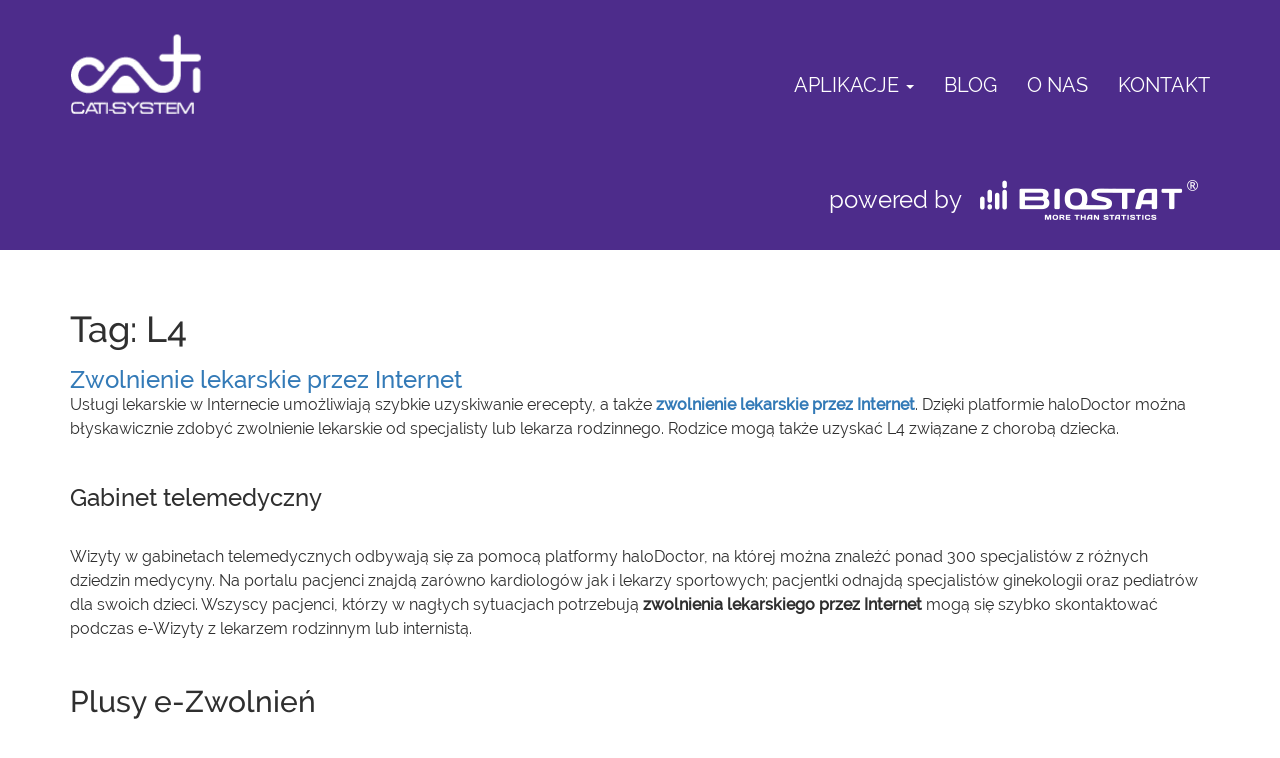

--- FILE ---
content_type: text/css
request_url: https://www.cati-system.pl/assets/fonts/fontello/css/fontello.css?t=1753105218
body_size: 961
content:
@font-face {
  font-family: 'fontello';
  font-display: swap;
  src: url('/assets/fonts/fontello/font/fontello.eot?46037167');
  src: url('/assets/fonts/fontello/font/fontello.eot?46037167#iefix') format('embedded-opentype'),
       url('/assets/fonts/fontello/font/fontello.woff2?46037167') format('woff2'),
       url('/assets/fonts/fontello/font/fontello.woff?46037167') format('woff'),
       url('/assets/fonts/fontello/font/fontello.ttf?46037167') format('truetype'),
       url('/assets/fonts/fontello/font/fontello.svg?46037167#fontello') format('svg');
  font-weight: normal;
  font-style: normal;
}
/* Chrome hack: SVG is rendered more smooth in Windozze. 100% magic, uncomment if you need it. */
/* Note, that will break hinting! In other OS-es font will be not as sharp as it could be */
/*
@media screen and (-webkit-min-device-pixel-ratio:0) {
  @font-face {
    font-family: 'fontello';
    src: url('/assets/fonts/fontello/font/fontello.svg?46037167#fontello') format('svg');
  }
}
*/
 
 [class^="icon-"]:before, [class*=" icon-"]:before {
  font-family: "fontello";
  font-style: normal;
  font-weight: normal;
 
  display: inline-block;
  text-decoration: inherit;
  width: 1em;
  margin-right: .2em;
  text-align: center;
  /* opacity: .8; */
 
  /* For safety - reset parent styles, that can break glyph codes*/
  font-variant: normal;
  text-transform: none;
 
  /* fix buttons height, for twitter bootstrap */
  line-height: 1em;
 
  /* Animation center compensation - margins should be symmetric */
  /* remove if not needed */
  margin-left: .2em;
 
  /* you can be more comfortable with increased icons size */
  /* font-size: 120%; */
 
  /* Font smoothing. That was taken from TWBS */
  -webkit-font-smoothing: antialiased;
  -moz-osx-font-smoothing: grayscale;
 
  /* Uncomment for 3D effect */
  /* text-shadow: 1px 1px 1px rgba(127, 127, 127, 0.3); */
}
 
.icon-phone:before { content: '\e800'; }
.icon-mail:before { content: '\e801'; }
.icon-ok-circled:before { content: '\e802'; }
.icon-right-open:before { content: '\e803'; }
.icon-ok-circled2:before { content: '\e804'; }
.icon-check:before { content: '\e805'; }
.icon-font:before { content: '\e806'; }
.icon-leaf:before { content: '\e807'; }
.icon-calendar:before { content: '\e808'; }
.icon-gauge:before { content: '\e809'; }
.icon-eye-off:before { content: '\e80a'; }
.icon-upload:before { content: '\e80b'; }
.icon-mail-1:before { content: '\e80c'; }
.icon-twitter:before { content: '\f099'; }
.icon-facebook:before { content: '\f09a'; }
.icon-menu:before { content: '\f0c9'; }
.icon-linkedin:before { content: '\f0e1'; }
.icon-doc-text:before { content: '\f0f6'; }
.icon-terminal:before { content: '\f120'; }
.icon-angle-circled-right:before { content: '\f138'; }
.icon-youtube:before { content: '\f167'; }
.icon-fax:before { content: '\f1ac'; }
.icon-file-pdf:before { content: '\f1c1'; }
.icon-circle-notch:before { content: '\f1ce'; }
.icon-sliders:before { content: '\f1de'; }
.icon-map:before { content: '\f279'; }

--- FILE ---
content_type: image/svg+xml
request_url: https://www.cati-system.pl/assets/img/logo/logo-badanie-opinii.svg
body_size: 5940
content:
<svg id="Warstwa_1" xmlns="http://www.w3.org/2000/svg" viewBox="0 0 745.5 169"><style>.st0{fill:#fff}.st1{display:none}.st2{display:inline}.st3{fill:#0e3534}.st4{fill:#28b4b8}.st5{fill:url(#SVGID_1_)}.st6{fill:url(#SVGID_2_)}.st7{fill:url(#SVGID_3_)}.st8{fill:url(#SVGID_4_)}.st9{fill:url(#SVGID_5_)}.st10{display:inline;fill:#28b4b8}.st11{enable-background:new}</style><g id="XMLID_4_"><path class="st0" d="M131.8 73.1c-.5-3.8-1.3-7.4-2.4-10.8-2.1-6.5-5.2-12.1-9.1-16.6-1.2-1.4-2.5-2.7-3.9-3.9V24.3h26.8c1.8 0 3.5 0 5.2.2 7.5 7.5 13.2 16.4 17.3 26.7 1.6 4.1 2.9 8.2 3.9 12.5 1.5 6.6 2.3 13.5 2.3 20.7 0 5.5-.4 10.7-1.3 15.8-1 6.1-2.7 11.9-4.9 17.5-4.1 10.2-9.8 19.1-17.2 26.6h-32.1V127c1.4-1.2 2.7-2.5 3.9-3.9 4-4.5 7-10.1 9.1-16.6 1.2-3.6 2-7.5 2.5-11.7.4-3.3.6-6.8.6-10.5.1-3.8-.2-7.5-.7-11.2z"/><path class="st0" d="M210.2 119.3c0 7.2-1.4 13.8-4.1 19.9-2.7 6.1-6.7 11.3-11.9 15.7s-11.6 7.9-19.3 10.3c-7.6 2.5-16.4 3.7-26.2 3.7H86c12.9 0 24.6-2.2 35.1-6.5 10.6-4.3 19.6-10.3 27.1-17.9l.2-.2c5.7 0 10.5-.7 14.4-2.1 4-1.4 7.1-3.3 9.5-5.6s4.1-5.1 5.2-8.2c1-3.1 1.6-6.4 1.6-9.9 0-3.7-.6-6.9-1.8-9.9-1.2-2.9-3-5.4-5.5-7.5-.4-.3-.9-.7-1.3-1 .9-5.1 1.3-10.4 1.3-15.8 0-7.2-.8-14.1-2.3-20.7 3-3.8 4.4-8.7 4.4-15 0-8.8-2.5-15.1-7.5-18.8-4.1-3.1-10.2-4.9-18.2-5.4 0 0 0-.1-.1-.1-7.5-7.6-16.5-13.5-27.1-17.9C110.5 2.1 98.7-.1 85.9-.1H143c11 0 20.5 1.1 28.4 3.2s14.3 5.1 19.3 9 8.7 8.6 11 14.1 3.5 11.8 3.5 18.7c0 4-.6 7.8-1.8 11.4s-3 7-5.4 10.2-5.6 6-9.3 8.6c-3.8 2.6-8.3 4.8-13.5 6.5 23.4 5.3 35 17.8 35 37.7z"/><path class="st0" d="M131.8 73.1c.5 3.6.7 7.3.7 11.3 0 3.7-.2 7.1-.6 10.5h-15.6v32.2c-3.1 2.7-6.7 4.9-10.7 6.5-5.8 2.4-12.3 3.6-19.6 3.6h-1.1V31.7H86c7.3 0 13.9 1.2 19.6 3.6 4 1.7 7.5 3.9 10.7 6.6v31.3l15.5-.1zM86.1 0H85h1.1zm0 169.1H85h1.1z"/></g><g id="XMLID_3_"><path class="st0" d="M169.6 63.7c-1.1 1.4-2.3 2.6-3.8 3.6-5.5 3.9-13.6 5.8-24.4 5.8h-9.5c-.5-3.8-1.3-7.4-2.4-10.8-2.1-6.5-5.2-12.1-9.1-16.6-1.2-1.4-2.5-2.7-3.9-3.9V24.3h26.8c1.8 0 3.5 0 5.2.2 7.5 7.5 13.2 16.4 17.3 26.7 1.5 4 2.8 8.2 3.8 12.5z"/><path class="st0" d="M86.1 169.1H85V0h1.1c12.9 0 24.6 2.2 35.1 6.5 10.5 4.4 19.6 10.3 27.1 17.9l.1.1c-1.6-.1-3.4-.2-5.2-.2h-26.8v48.9h15.5c.5 3.6.7 7.3.7 11.3 0 3.7-.2 7.1-.6 10.5h-15.6v49.4h32.1l-.2.2c-7.5 7.6-16.5 13.6-27.1 17.9-10.6 4.3-22.3 6.6-35.1 6.6zM85 137.3v31.8c-12.4-.1-23.8-2.3-34.1-6.5-10.6-4.3-19.6-10.3-27.2-17.9-7.6-7.6-13.3-16.6-17.5-26.8C2.1 107.5 0 96.4 0 84.4S2.1 61.3 6.2 51s9.9-19.2 17.5-26.8c7.5-7.6 16.6-13.5 27.2-17.8C61.2 2.2 72.5.1 85-.1v31.7c-7 .1-13.2 1.3-18.7 3.6-5.8 2.4-10.7 5.9-14.6 10.4s-7 10.1-9.1 16.6-3.2 13.9-3.2 22.1 1.1 15.6 3.2 22.2c2.1 6.5 5.2 12.1 9.1 16.6 4 4.5 8.9 8 14.6 10.4 5.5 2.4 11.7 3.6 18.7 3.8z"/><path class="st0" d="M170.5 100.3c-1 6.1-2.7 11.9-4.9 17.5-4.1 10.2-9.8 19.1-17.2 26.6h-32.1v-17.3c1.4-1.2 2.7-2.5 3.9-3.9 4-4.5 7-10.1 9.1-16.6 1.2-3.6 2-7.5 2.5-11.7h16.1c5.5 0 10.3.5 14.2 1.6 3.4.9 6.2 2.3 8.4 3.8z"/></g><g class="st1"><g class="st2"><g id="XMLID_1_"><path class="st3" d="M376.8 65.6h-15.5V16.8h26.8c1.8 0 3.5 0 5.2.2 8 .5 14.1 2.3 18.2 5.4 5 3.7 7.5 10 7.5 18.8 0 6.2-1.5 11.2-4.4 15 1.5 6.6 2.3 13.5 2.3 20.7 0 5.5-.4 10.7-1.3 15.8.5.3.9.6 1.3 1 2.5 2.1 4.3 4.6 5.5 7.5s1.8 6.2 1.8 9.9c0 3.5-.5 6.8-1.6 9.9s-2.8 5.8-5.2 8.2c-2.4 2.3-5.5 4.2-9.5 5.6-3.9 1.4-8.7 2.1-14.4 2.1h-32.1V87.4H377c.4-3.3.6-6.8.6-10.5 0-3.9-.3-7.7-.8-11.3zm-45.7 95.9H330v-169h58.2c7.6 0 14.4.5 20.5 1.5l3.3.6c1.6.3 3.1.7 4.6 1.1s2.9.8 4.3 1.3c6 2 11 4.6 15.1 7.7 5 3.9 8.7 8.6 11 14.1s3.5 11.8 3.5 18.7c0 4-.6 7.8-1.8 11.4-1.2 3.6-3 7-5.4 10.2s-5.6 6-9.3 8.6c-3.8 2.6-8.3 4.8-13.5 6.5 23.2 5.2 34.8 17.8 34.8 37.6 0 7.2-1.4 13.8-4.1 19.9-2.7 6.1-6.7 11.3-11.9 15.7-5.2 4.4-11.6 7.9-19.3 10.3-7.6 2.5-16.4 3.7-26.2 3.7h-62.7v.1z"/><path class="st4" d="M416.8 76.9c0 5.5-.4 10.7-1.3 15.8-2.3-1.6-5-2.8-8.3-3.7-3.9-1.1-8.7-1.6-14.2-1.6h-16.1c.4-3.3.6-6.8.6-10.5 0-3.9-.3-7.7-.7-11.3h9.5c10.8 0 18.9-1.9 24.4-5.8 1.5-1 2.8-2.3 3.8-3.6 1.6 6.6 2.3 13.5 2.3 20.7z"/></g></g><g class="st2"><g id="XMLID_5_"><linearGradient id="SVGID_1_" gradientUnits="userSpaceOnUse" x1="245.322" y1="-1039.15" x2="330.212" y2="-1039.15" gradientTransform="matrix(1 0 0 -1 0 -962.2)"><stop offset="0" stop-color="#28b4b8"/><stop offset=".425" stop-color="#28b2b6" stop-opacity=".915"/><stop offset=".579" stop-color="#26acaf" stop-opacity=".884"/><stop offset=".688" stop-color="#24a0a4" stop-opacity=".862"/><stop offset=".776" stop-color="#219093" stop-opacity=".845"/><stop offset=".852" stop-color="#1c7b7d" stop-opacity=".83"/><stop offset=".919" stop-color="#176161" stop-opacity=".816"/><stop offset=".978" stop-color="#114242" stop-opacity=".804"/><stop offset="1" stop-color="#0e3534" stop-opacity=".8"/></linearGradient><path class="st5" d="M330.2 129.7v31.8c-12.4-.1-23.8-2.3-34.1-6.5-10.6-4.3-19.7-10.3-27.2-17.9s-13.4-16.6-17.5-26.8c-4.1-10.3-6.2-21.4-6.2-33.4s2.1-23.1 6.2-33.4 9.9-19.2 17.5-26.8c7.5-7.6 16.6-13.5 27.2-17.8 10.3-4.2 21.6-6.3 34.1-6.5v31.7c-7 .1-13.2 1.3-18.7 3.6-5.8 2.4-10.7 5.9-14.6 10.4-4 4.5-7 10.1-9.1 16.6s-3.2 13.9-3.2 22.1 1.1 15.6 3.2 22.2 5.2 12.1 9.1 16.6c4 4.5 8.9 8 14.6 10.4 5.5 2.4 11.8 3.6 18.7 3.7z"/><linearGradient id="SVGID_2_" gradientUnits="userSpaceOnUse" x1="330.212" y1="-1123.7" x2="331.322" y2="-1123.7" gradientTransform="matrix(1 0 0 -1 0 -962.2)"><stop offset="0" stop-color="#28b4b8"/><stop offset=".425" stop-color="#28b2b6" stop-opacity=".915"/><stop offset=".579" stop-color="#26acaf" stop-opacity=".884"/><stop offset=".688" stop-color="#24a0a4" stop-opacity=".862"/><stop offset=".776" stop-color="#219093" stop-opacity=".845"/><stop offset=".852" stop-color="#1c7b7d" stop-opacity=".83"/><stop offset=".919" stop-color="#176161" stop-opacity=".816"/><stop offset=".978" stop-color="#114242" stop-opacity=".804"/><stop offset="1" stop-color="#0e3534" stop-opacity=".8"/></linearGradient><path class="st6" d="M331.3 161.5h-1.1 1.1z"/><linearGradient id="SVGID_3_" gradientUnits="userSpaceOnUse" x1="330.212" y1="-954.7" x2="331.322" y2="-954.7" gradientTransform="matrix(1 0 0 -1 0 -962.2)"><stop offset="0" stop-color="#28b4b8"/><stop offset=".425" stop-color="#28b2b6" stop-opacity=".915"/><stop offset=".579" stop-color="#26acaf" stop-opacity=".884"/><stop offset=".688" stop-color="#24a0a4" stop-opacity=".862"/><stop offset=".776" stop-color="#219093" stop-opacity=".845"/><stop offset=".852" stop-color="#1c7b7d" stop-opacity=".83"/><stop offset=".919" stop-color="#176161" stop-opacity=".816"/><stop offset=".978" stop-color="#114242" stop-opacity=".804"/><stop offset="1" stop-color="#0e3534" stop-opacity=".8"/></linearGradient><path class="st7" d="M331.3-7.5h-1.1 1.1z"/></g></g><g class="st2"><g id="XMLID_2_"><linearGradient id="SVGID_4_" gradientUnits="userSpaceOnUse" x1="358.661" y1="-978.313" x2="412.087" y2="-1049.71" gradientTransform="matrix(1 0 0 -1 0 -962.2)"><stop offset="0" stop-color="#0e3534" stop-opacity=".8"/><stop offset=".025" stop-color="#103f3e" stop-opacity=".806"/><stop offset=".126" stop-color="#176363" stop-opacity=".834"/><stop offset=".233" stop-color="#1d8082" stop-opacity=".862"/><stop offset=".344" stop-color="#22979a" stop-opacity=".892"/><stop offset=".461" stop-color="#25a7ab" stop-opacity=".923"/><stop offset=".59" stop-color="#27b1b5" stop-opacity=".957"/><stop offset=".75" stop-color="#28b4b8"/></linearGradient><path class="st8" d="M376.8 65.6c-.5-3.8-1.3-7.4-2.4-10.8-2.1-6.5-5.2-12.1-9.1-16.6-1.2-1.4-2.5-2.7-3.9-3.9V16.8h26.8c1.8 0 3.5 0 5.2.2 7.5 7.5 13.2 16.5 17.3 26.7 1.6 4 2.9 8.2 3.9 12.5 1.5 6.6 2.3 13.5 2.3 20.7 0 5.4-.4 10.7-1.3 15.8-2.3-1.6-5-2.8-8.3-3.7-3.9-1.1-8.7-1.6-14.2-1.6H377c.4-3.3.6-6.8.6-10.4 0-4.1-.3-7.8-.8-11.4z"/></g></g><g class="st2"><g id="XMLID_8_"><linearGradient id="SVGID_5_" gradientUnits="userSpaceOnUse" x1="358.726" y1="-1100.011" x2="412.152" y2="-1028.614" gradientTransform="matrix(1 0 0 -1 0 -962.2)"><stop offset="0" stop-color="#0e3534" stop-opacity=".8"/><stop offset=".025" stop-color="#103f3e" stop-opacity=".806"/><stop offset=".126" stop-color="#176363" stop-opacity=".834"/><stop offset=".233" stop-color="#1d8082" stop-opacity=".862"/><stop offset=".344" stop-color="#22979a" stop-opacity=".892"/><stop offset=".461" stop-color="#25a7ab" stop-opacity=".923"/><stop offset=".59" stop-color="#27b1b5" stop-opacity=".957"/><stop offset=".75" stop-color="#28b4b8"/></linearGradient><path class="st9" d="M376.8 88.3c-.5 3.8-1.3 7.4-2.4 10.8-2.1 6.5-5.2 12.1-9.1 16.6-1.2 1.4-2.5 2.7-3.9 3.9v17.6h26.8c1.8 0 3.5-.1 5.2-.2 7.5-7.5 13.2-16.4 17.3-26.7 1.6-4.1 2.9-8.2 3.9-12.5 1.5-6.6 2.3-13.5 2.3-20.7 0-5.4-.4-10.7-1.3-15.8-2.3 1.6-5 2.8-8.3 3.7-3.9 1.1-8.7 1.6-14.2 1.6H377c.4 3.3.6 6.8.6 10.4-.1 3.9-.3 7.7-.8 11.3z"/></g></g></g><g class="st1"><path class="st2" d="M128 200.5c6 0 10.4 1.2 13.3 3.6s4.4 5.8 4.4 10.2c0 1.5-.3 3-.9 4.4s-1.4 2.7-2.4 3.9-2.3 2.2-3.7 3c-1.5.8-3.1 1.4-4.9 1.8 2.2.2 4.2.7 6 1.4s3.3 1.6 4.5 2.8c1.2 1.1 2.2 2.5 2.8 4s1 3.3 1 5.2c0 2.3-.4 4.4-1.2 6.2s-2 3.3-3.5 4.6-3.4 2.2-5.7 2.8c-2.2.6-4.8 1-7.6 1h-17v-54.8l14.9-.1zm-12.7 1.7v24.5h13c2.8 0 5.1-.4 7-1.1s3.5-1.7 4.8-2.9c1.2-1.2 2.1-2.5 2.7-4s.8-2.9.8-4.3c0-3.9-1.3-6.9-3.8-9-2.6-2.1-6.5-3.2-11.8-3.2h-12.7zm14.7 51.4c5.1 0 9.1-1.1 11.8-3.3s4.1-5.4 4.1-9.6c0-1.9-.4-3.6-1.1-5.1s-1.8-2.8-3.2-3.9-3-1.9-5-2.5-4.2-.9-6.6-.9h-14.7v25.2l14.7.1zm28.2-31.3c1.9-2 3.9-3.5 6-4.5s4.5-1.6 7.2-1.6c2 0 3.7.3 5.2 1 1.5.6 2.7 1.6 3.7 2.7 1 1.2 1.7 2.6 2.2 4.3s.7 3.6.7 5.8v25.3h-.7c-.5 0-.8-.3-.9-.8l-.4-5.7c-1.1 1.1-2.1 2.1-3.2 3-1.1.9-2.2 1.6-3.4 2.2-1.2.6-2.5 1.1-3.9 1.4-1.4.3-2.9.5-4.6.5-1.2 0-2.4-.2-3.6-.5-1.2-.4-2.3-.9-3.2-1.7-1-.8-1.7-1.8-2.3-3s-.9-2.7-.9-4.5c0-1.7.5-3.2 1.5-4.6s2.5-2.6 4.5-3.6c2.1-1 4.7-1.8 7.8-2.4 3.1-.6 6.9-.9 11.2-1V230c0-3.8-.8-6.8-2.5-9-1.7-2.1-4.1-3.2-7.4-3.2-1.9 0-3.6.3-5 .8-1.4.6-2.6 1.2-3.5 1.9s-1.7 1.3-2.2 1.9c-.6.6-1 .8-1.3.8s-.5-.1-.7-.4l-.3-.5zm23 13.8c-7.9.3-13.7 1.2-17.4 2.9-3.8 1.7-5.6 4.1-5.6 7.1 0 1.4.2 2.7.7 3.7s1.1 1.9 1.9 2.6c.8.7 1.7 1.2 2.7 1.5s2.1.5 3.1.5c1.7 0 3.2-.2 4.6-.6 1.4-.4 2.7-.9 3.8-1.5 1.2-.6 2.3-1.4 3.3-2.3s2-1.8 2.9-2.8v-11.1zm44.2-37.2v56.4h-.9c-.5 0-.8-.3-.8-.8l-.2-6.9c-1.7 2.5-3.8 4.5-6.1 5.9-2.4 1.4-5 2.2-7.9 2.2-4.9 0-8.6-1.6-11.3-4.8-2.6-3.2-3.9-8.2-3.9-14.8 0-2.8.4-5.4 1.1-7.8.7-2.4 1.8-4.5 3.2-6.3s3.2-3.2 5.3-4.2 4.5-1.5 7.3-1.5 5.1.5 7.2 1.6c2 1.1 3.8 2.6 5.2 4.7v-23.7h1.8zm-2 25.7c-1.6-2.5-3.4-4.2-5.3-5.2-2-1-4.2-1.5-6.7-1.5s-4.7.5-6.6 1.4c-1.9.9-3.4 2.2-4.7 3.8s-2.2 3.6-2.8 5.8-.9 4.7-.9 7.3c0 6.1 1.2 10.6 3.5 13.6 2.3 2.9 5.7 4.4 10.1 4.4 2.7 0 5.2-.7 7.5-2.2s4.3-3.5 6-6.2v-21.2h-.1zm14.6-2.3c1.9-2 3.9-3.5 6-4.5s4.5-1.6 7.2-1.6c2 0 3.7.3 5.2 1 1.5.6 2.7 1.6 3.7 2.7 1 1.2 1.7 2.6 2.2 4.3s.7 3.6.7 5.8v25.3h-.7c-.5 0-.8-.3-.9-.8l-.4-5.7c-1.1 1.1-2.1 2.1-3.2 3s-2.2 1.6-3.4 2.2-2.5 1.1-3.9 1.4-2.9.5-4.6.5c-1.2 0-2.4-.2-3.6-.5-1.2-.4-2.3-.9-3.2-1.7-1-.8-1.7-1.8-2.3-3s-.9-2.7-.9-4.5c0-1.7.5-3.2 1.5-4.6s2.5-2.6 4.5-3.6c2.1-1 4.7-1.8 7.8-2.4s6.9-.9 11.2-1V230c0-3.8-.8-6.8-2.5-9-1.7-2.1-4.1-3.2-7.4-3.2-1.9 0-3.6.3-5 .8-1.4.6-2.6 1.2-3.5 1.9s-1.7 1.3-2.2 1.9c-.6.6-1 .8-1.3.8s-.5-.1-.7-.4l-.3-.5zm23 13.8c-7.9.3-13.7 1.2-17.4 2.9-3.8 1.7-5.6 4.1-5.6 7.1 0 1.4.2 2.7.7 3.7s1.1 1.9 1.9 2.6c.8.7 1.7 1.2 2.7 1.5s2.1.5 3.1.5c1.7 0 3.2-.2 4.6-.6 1.4-.4 2.7-.9 3.8-1.5 1.2-.6 2.3-1.4 3.3-2.3s2-1.8 2.9-2.8v-11.1zm17.4-11.8c1.8-2.5 3.9-4.4 6.4-5.9s5.2-2.2 8.1-2.2c2.1 0 4 .3 5.6 1s2.9 1.6 4 2.8 1.8 2.7 2.4 4.5c.5 1.8.8 3.8.8 6.1v24.6h-2.1v-24.6c0-2-.2-3.8-.7-5.4-.4-1.6-1.1-2.9-2-4s-2.1-2-3.5-2.5c-1.4-.6-3-.9-4.9-.9-2.8 0-5.4.7-7.8 2.2s-4.5 3.5-6.3 6.1v29.1h-2.1v-38.3h1c.5 0 .8.3.8.8l.3 6.6zm44.8-21.3c0 .4-.1.7-.2 1-.2.3-.4.6-.6.8s-.5.4-.9.6c-.3.1-.7.2-1 .2a2.732 2.732 0 0 1-2.7-2.7 2.732 2.732 0 0 1 2.7-2.7c.3 0 .7.1 1 .2s.6.3.9.6c.2.2.4.5.6.9.1.4.2.7.2 1.1zm-1.7 13.9v38.5h-2v-38.5h2zm13 5.4c1.9-2 3.9-3.5 6-4.5s4.5-1.6 7.2-1.6c2 0 3.7.3 5.2 1 1.5.6 2.7 1.6 3.7 2.7 1 1.2 1.7 2.6 2.2 4.3s.7 3.6.7 5.8v25.3h-.7c-.5 0-.8-.3-.9-.8l-.4-5.7c-1.1 1.1-2.1 2.1-3.2 3s-2.2 1.6-3.4 2.2c-1.2.6-2.5 1.1-3.9 1.4s-2.9.5-4.6.5c-1.2 0-2.4-.2-3.6-.5-1.2-.4-2.3-.9-3.2-1.7-1-.8-1.7-1.8-2.3-3-.6-1.2-.9-2.7-.9-4.5 0-1.7.5-3.2 1.5-4.6s2.5-2.6 4.5-3.6c2.1-1 4.7-1.8 7.8-2.4 3.1-.6 6.9-.9 11.2-1V230c0-3.8-.8-6.8-2.5-9-1.7-2.1-4.1-3.2-7.4-3.2-1.9 0-3.6.3-5 .8-1.4.6-2.6 1.2-3.5 1.9s-1.7 1.3-2.2 1.9c-.6.6-1 .8-1.3.8s-.5-.1-.7-.4l-.3-.5zm23.1 13.8c-7.9.3-13.7 1.2-17.4 2.9-3.8 1.7-5.6 4.1-5.6 7.1 0 1.4.2 2.7.7 3.7s1.1 1.9 1.9 2.6 1.7 1.2 2.7 1.5 2.1.5 3.1.5c1.7 0 3.2-.2 4.6-.6s2.7-.9 3.8-1.5c1.2-.6 2.3-1.4 3.3-2.3s2-1.8 2.9-2.8v-11.1z"/><path class="st10" d="M449.1 226.9c0 4.1-.7 7.9-2.1 11.5s-3.4 6.6-6 9.2-5.7 4.7-9.3 6.1c-3.6 1.5-7.7 2.2-12.1 2.2s-8.5-.7-12.1-2.2-6.8-3.5-9.3-6.1c-2.6-2.6-4.6-5.7-6-9.2s-2.1-7.4-2.1-11.5.7-7.9 2.1-11.5c1.4-3.5 3.4-6.6 6-9.2 2.6-2.6 5.7-4.6 9.3-6.1 3.6-1.5 7.7-2.2 12.1-2.2s8.4.7 12.1 2.2 6.7 3.5 9.3 6.1 4.6 5.7 6 9.2c1.4 3.6 2.1 7.4 2.1 11.5zm-13.5 0c0-2.8-.4-5.3-1.1-7.6-.7-2.2-1.8-4.2-3.1-5.7-1.4-1.6-3-2.8-5-3.6s-4.2-1.2-6.7-1.2-4.8.4-6.8 1.2-3.7 2-5 3.6c-1.4 1.6-2.4 3.5-3.1 5.7s-1.1 4.8-1.1 7.6.4 5.4 1.1 7.6 1.8 4.2 3.1 5.7c1.4 1.6 3 2.7 5 3.6 2 .8 4.3 1.2 6.8 1.2s4.8-.4 6.7-1.2c2-.8 3.6-2 5-3.6s2.4-3.5 3.1-5.7c.8-2.2 1.1-4.8 1.1-7.6zm30.6-7c1.6-1.7 3.4-3.1 5.4-4.2 2-1.1 4.4-1.6 7.2-1.6 2.1 0 4.1.5 5.9 1.4s3.3 2.3 4.6 4.1c1.3 1.8 2.3 3.9 3.1 6.5.7 2.6 1.1 5.5 1.1 8.7 0 3-.4 5.8-1.3 8.4s-2 4.8-3.5 6.7-3.3 3.4-5.5 4.4c-2.1 1.1-4.5 1.6-7 1.6-2.1 0-3.9-.3-5.3-.9s-2.7-1.4-3.9-2.4v15.5h-12.1v-53.2h7.5c1.5 0 2.5.7 3 2l.8 3zm.8 24.4c.9 1 1.9 1.7 3 2.1s2.2.6 3.4.6c1.1 0 2.1-.2 3.1-.7.9-.4 1.7-1.2 2.4-2.1.7-1 1.2-2.2 1.6-3.8s.6-3.5.6-5.7c0-2.1-.2-3.9-.5-5.4s-.7-2.6-1.3-3.5c-.6-.9-1.2-1.5-2-1.9s-1.7-.6-2.6-.6c-1.8 0-3.2.3-4.4 1-1.1.7-2.2 1.6-3.3 2.8v17.2zm46.4-40.5c0 1-.2 1.9-.6 2.7-.4.8-.9 1.6-1.6 2.2-.7.6-1.5 1.1-2.4 1.5s-1.9.6-2.9.6-1.9-.2-2.8-.6c-.9-.4-1.6-.9-2.3-1.5-.7-.6-1.2-1.4-1.6-2.2s-.6-1.7-.6-2.7.2-1.9.6-2.8c.4-.9.9-1.6 1.6-2.3.7-.6 1.4-1.2 2.3-1.5.9-.4 1.8-.5 2.8-.5s2 .2 2.9.5c.9.4 1.7.9 2.4 1.5.7.7 1.2 1.4 1.6 2.3.4.9.6 1.8.6 2.8zm-1.3 11.1v40.4H500v-40.4h12.1zm19.6 4.3c.8-.7 1.6-1.4 2.4-2 .8-.6 1.7-1.2 2.7-1.6.9-.4 2-.8 3.1-1s2.3-.4 3.6-.4c2.2 0 4.2.4 5.9 1.2s3.1 1.8 4.3 3.2 2.1 3 2.7 4.9.9 3.9.9 6.1v25.7h-12.1v-25.7c0-2-.5-3.5-1.4-4.6s-2.2-1.7-4-1.7c-1.3 0-2.6.3-3.7.8-1.2.6-2.3 1.3-3.4 2.3v28.9h-12.1v-40.4h7.5c1.5 0 2.5.7 3 2l.6 2.3zm46.9-15.4c0 1-.2 1.9-.6 2.7-.4.8-.9 1.6-1.6 2.2-.7.6-1.5 1.1-2.4 1.5s-1.9.6-2.9.6-1.9-.2-2.8-.6c-.9-.4-1.6-.9-2.3-1.5s-1.2-1.4-1.6-2.2c-.4-.8-.6-1.7-.6-2.7s.2-1.9.6-2.8c.4-.9.9-1.6 1.6-2.3.7-.6 1.4-1.2 2.3-1.5.9-.4 1.8-.5 2.8-.5s2 .2 2.9.5c.9.4 1.7.9 2.4 1.5.7.7 1.2 1.4 1.6 2.3.4.9.6 1.8.6 2.8zm-1.2 11.1v40.4h-12.1v-40.4h12.1zm22.1-11.1c0 1-.2 1.9-.6 2.7-.4.8-.9 1.6-1.6 2.2-.7.6-1.5 1.1-2.4 1.5s-1.9.6-2.9.6-1.9-.2-2.8-.6c-.9-.4-1.6-.9-2.3-1.5s-1.2-1.4-1.6-2.2c-.4-.8-.6-1.7-.6-2.7s.2-1.9.6-2.8c.4-.9.9-1.6 1.6-2.3.7-.6 1.4-1.2 2.3-1.5.9-.4 1.8-.5 2.8-.5s2 .2 2.9.5c.9.4 1.7.9 2.4 1.5.7.7 1.2 1.4 1.6 2.3.4.9.6 1.8.6 2.8zm-1.3 11.1v40.4h-12.1v-40.4h12.1z"/></g><g class="st11"><path class="st0" d="M256 51.9c6.1 0 10.6 1.2 13.6 3.7s4.5 5.9 4.5 10.4c0 1.6-.3 3-.9 4.5s-1.4 2.8-2.5 4-2.3 2.3-3.7 3c-1.6.8-3.2 1.4-5 1.8 2.3.2 4.3.7 6.1 1.4 1.8.7 3.4 1.6 4.6 2.8 1.2 1.1 2.3 2.5 2.8 4.1.6 1.6 1 3.4 1 5.3 0 2.3-.4 4.5-1.2 6.4-.8 1.8-2 3.4-3.6 4.7-1.6 1.3-3.5 2.3-5.8 2.8-2.3.6-4.9 1-7.8 1h-17.2V52.1H256v-.2zm-13 1.8v25h13.3c2.8 0 5.2-.4 7.1-1.1s3.6-1.8 4.9-3c1.2-1.2 2.1-2.5 2.8-4.1s.8-3 .8-4.4c0-4-1.3-7.1-3.9-9.2-2.7-2.1-6.6-3.3-12.1-3.3 0 .1-12.9.1-12.9.1zm15.1 52.4c5.2 0 9.3-1.1 12.1-3.4s4.2-5.5 4.2-9.8c0-1.9-.4-3.7-1.1-5.2s-1.8-2.8-3.3-4c-1.4-1.1-3-1.9-5.1-2.5s-4.3-.9-6.7-.9H243V106l15.1.1zm28.7-31.8c1.9-2 4-3.6 6.1-4.6s4.6-1.6 7.4-1.6c2 0 3.7.3 5.3 1 1.6.6 2.8 1.6 3.7 2.8 1 1.2 1.8 2.7 2.3 4.4.5 1.7.7 3.7.7 5.9V108h-.6c-.5 0-.8-.3-.9-.8l-.4-5.8c-1.1 1.1-2.1 2.1-3.3 3s-2.3 1.6-3.5 2.3c-1.2.6-2.5 1.1-4 1.4s-3 .5-4.7.5c-1.2 0-2.5-.2-3.7-.5-1.2-.4-2.3-.9-3.3-1.8-1-.8-1.8-1.8-2.3-3-.6-1.2-.9-2.8-.9-4.6 0-1.8.5-3.3 1.6-4.7 1-1.4 2.5-2.7 4.6-3.7s4.8-1.8 8-2.5c3.2-.6 7.1-.9 11.5-1v-4.7c0-3.9-.8-6.9-2.5-9.2-1.8-2.1-4.2-3.3-7.6-3.3-1.9 0-3.7.3-5.1.8-1.4.6-2.7 1.2-3.6 1.9-.9.7-1.8 1.3-2.3 1.9-.6.6-1 .8-1.3.8s-.5-.1-.7-.4l-.5-.3zm23.5 14c-8.1.3-14 1.2-17.7 3-3.9 1.8-5.7 4.2-5.7 7.3 0 1.4.2 2.8.7 3.7.5 1 1.1 1.9 1.9 2.7.8.7 1.8 1.2 2.8 1.6 1 .3 2.1.5 3.2.5 1.8 0 3.3-.2 4.7-.6 1.4-.4 2.8-.9 3.9-1.6 1.2-.6 2.3-1.4 3.4-2.3s2-1.8 3-2.8V88.3h-.2zm45.3-37.9V108h-.9c-.5 0-.8-.3-.8-.8l-.2-7.1c-1.8 2.5-3.9 4.6-6.2 6-2.5 1.4-5.1 2.3-8.1 2.3-5 0-8.8-1.6-11.5-4.9s-4-8.4-4-15.1c0-2.8.4-5.5 1.1-8s1.8-4.6 3.3-6.4c1.4-1.8 3.3-3.3 5.4-4.3s4.6-1.6 7.4-1.6 5.2.5 7.4 1.6c2 1.1 3.9 2.7 5.3 4.8v-24l1.8-.1zm-2.2 26.3c-1.6-2.5-3.5-4.3-5.4-5.3-2-1-4.3-1.6-6.9-1.6s-4.8.5-6.7 1.4c-1.9.9-3.5 2.3-4.8 3.9s-2.3 3.7-2.8 5.9c-.6 2.3-.9 4.8-.9 7.4 0 6.2 1.2 10.8 3.6 13.9 2.3 3 5.8 4.5 10.3 4.5 2.8 0 5.3-.7 7.6-2.3 2.3-1.6 4.4-3.6 6.1-6.4V76.7h-.1zm15-2.4c1.9-2 4-3.6 6.1-4.6s4.6-1.6 7.4-1.6c2 0 3.7.3 5.3 1 1.6.6 2.8 1.6 3.7 2.8 1 1.2 1.8 2.7 2.3 4.4.5 1.7.7 3.7.7 5.9V108h-.7c-.5 0-.8-.3-.9-.8l-.4-5.8c-1.1 1.1-2.1 2.1-3.3 3-1.1.9-2.3 1.6-3.5 2.3-1.2.6-2.5 1.1-4 1.4-1.4.3-3 .5-4.7.5-1.2 0-2.5-.2-3.7-.5-1.2-.4-2.3-.9-3.3-1.8-1-.8-1.8-1.8-2.3-3-.6-1.2-.9-2.8-.9-4.6 0-1.8.5-3.3 1.6-4.7 1.1-1.4 2.5-2.7 4.6-3.7s4.8-1.8 8-2.5c3.2-.6 7.1-.9 11.5-1v-4.7c0-3.9-.8-6.9-2.5-9.2-1.8-2.1-4.2-3.3-7.6-3.3-1.9 0-3.7.3-5.1.8-1.4.6-2.7 1.2-3.6 1.9-.9.7-1.8 1.3-2.3 1.9-.6.6-1 .8-1.3.8s-.5-.1-.7-.4l-.4-.3zm23.5 14c-8.1.3-14 1.2-17.7 3-3.9 1.8-5.7 4.2-5.7 7.3 0 1.4.2 2.8.7 3.7.5 1 1.1 1.9 1.9 2.7.8.7 1.8 1.2 2.8 1.6 1 .3 2.1.5 3.2.5 1.8 0 3.3-.2 4.7-.6 1.4-.4 2.8-.9 3.9-1.6 1.2-.6 2.3-1.4 3.4-2.3s2-1.8 3-2.8V88.3h-.2zm17.8-12c1.8-2.5 4-4.5 6.5-6s5.3-2.3 8.3-2.3c2.1 0 4.1.3 5.7 1s3 1.6 4.1 2.8c1.1 1.2 1.8 2.8 2.5 4.6.5 1.8.8 3.9.8 6.2v25.2h-2.1V82.7c0-2-.2-3.9-.7-5.5-.4-1.6-1.1-3-2-4.1s-2.1-2-3.6-2.5c-1.4-.6-3-.9-5-.9-2.8 0-5.5.7-8 2.3-2.5 1.6-4.6 3.6-6.4 6.2V108h-2.1V68.6h1c.5 0 .8.3.8.8l.2 6.9zm45.7-21.8c0 .4-.1.7-.2 1-.2.3-.4.6-.6.8s-.5.4-.9.6c-.3.1-.7.2-1 .2a2.732 2.732 0 0 1-2.7-2.7c0-.7.3-1.4.8-1.9.6-.5 1.2-.8 1.9-.8.3 0 .7.1 1 .2.3.1.6.3.9.6.2.2.4.5.6.9s.2.8.2 1.1zm-1.7 14.2V108h-2V68.7h2zm43.6 34.4c-.5.7-1.2 1.3-2.3 1.9-.9.6-2 1.2-3.3 1.8-1.2.5-2.5.9-4 1.2-1.4.3-3 .4-4.4.4-2.7 0-5.1-.5-7.3-1.4-2.1-.9-4-2.3-5.5-4.1s-2.7-4-3.6-6.5c-.8-2.5-1.2-5.5-1.2-8.9 0-2.8.4-5.5 1.2-7.8.8-2.3 1.9-4.4 3.4-6.1 1.6-1.8 3.3-3 5.4-4 2.1-.9 4.6-1.4 7.4-1.4 2.1 0 4.1.4 5.9 1.1s3.5 1.8 4.8 3.3c1.4 1.4 2.5 3.3 3.3 5.3.8 2.1 1.2 4.6 1.2 7.3 0 .5-.2.8-.7.8H468v1.6c0 3.2.4 5.9 1.1 8.3.7 2.3 1.8 4.4 3.2 6 1.3 1.6 3 2.8 4.9 3.7s4.1 1.2 6.4 1.2c2.1 0 3.9-.2 5.4-.7s2.8-1 3.9-1.6 1.8-1 2.5-1.6c.6-.6.9-.7 1.1-.7s.4.1.5.2l.3.7zm-.9-18.6c0-2.3-.3-4.5-1-6.4s-1.6-3.4-2.8-4.7c-1.2-1.2-2.5-2.3-4.2-2.8-1.6-.6-3.4-1-5.2-1-2.3 0-4.2.3-6 1s-3.3 1.8-4.6 3c-1.2 1.3-2.3 2.8-3 4.7-.8 1.8-1.3 3.9-1.6 6.1l28.4.1z"/></g><g class="st11"><path class="st0" d="M573.2 78.9c0 4.2-.7 8.1-2.1 11.7-1.4 3.6-3.5 6.7-6.1 9.4-2.7 2.7-5.8 4.8-9.5 6.2-3.7 1.6-7.8 2.3-12.4 2.3-4.5 0-8.7-.7-12.4-2.3s-6.9-3.6-9.5-6.2c-2.7-2.7-4.7-5.8-6.1-9.4-1.5-3.6-2.1-7.6-2.1-11.7 0-4.2.7-8.1 2.1-11.7 1.4-3.6 3.5-6.7 6.1-9.4 2.7-2.7 5.8-4.7 9.5-6.2 3.7-1.6 7.8-2.3 12.4-2.3 4.5 0 8.6.7 12.4 2.3 3.8 1.6 6.9 3.6 9.5 6.2 2.7 2.7 4.7 5.8 6.1 9.4 1.4 3.6 2.1 7.6 2.1 11.7zm-13.8 0c0-2.8-.4-5.4-1.1-7.8-.7-2.3-1.8-4.3-3.2-5.8-1.4-1.6-3-2.8-5.1-3.7-2-.8-4.3-1.2-6.9-1.2s-4.9.4-6.9 1.2-3.7 2-5.1 3.7c-1.4 1.6-2.5 3.6-3.2 5.8-.7 2.2-1.1 4.9-1.1 7.8s.4 5.5 1.1 7.8c.7 2.3 1.8 4.3 3.2 5.8 1.4 1.6 3 2.8 5.1 3.7 2 .8 4.4 1.2 6.9 1.2s4.9-.4 6.9-1.2c2-.8 3.7-2 5.1-3.7 1.4-1.6 2.5-3.6 3.2-5.8.7-2.2 1.1-4.8 1.1-7.8zm31.2-7.2c1.6-1.8 3.5-3.2 5.5-4.3 2-1.1 4.5-1.6 7.4-1.6 2.1 0 4.2.5 5.9 1.4 1.8.9 3.4 2.3 4.7 4.2 1.3 1.8 2.3 4 3.2 6.6.7 2.7 1.1 5.6 1.1 8.9 0 3-.4 5.9-1.3 8.6-.8 2.7-2 4.9-3.6 6.9-1.6 1.9-3.4 3.5-5.6 4.5-2.1 1.1-4.6 1.6-7.1 1.6-2.1 0-4-.3-5.4-.9s-2.8-1.4-4-2.5v15.8H579V66.5h7.6c1.6 0 2.5.7 3 2l1 3.2zm.7 25.1c.9 1 1.9 1.8 3 2.1s2.3.6 3.5.6c1.1 0 2.1-.2 3.2-.7.9-.4 1.8-1.2 2.5-2.1.7-1 1.2-2.3 1.6-3.9s.6-3.6.6-5.8c0-2.1-.2-4-.5-5.5-.3-1.6-.7-2.7-1.3-3.6s-1.2-1.6-2-1.9c-.8-.4-1.8-.6-2.7-.6-1.8 0-3.3.3-4.5 1-1.1.7-2.3 1.6-3.4 2.8v17.6zm47.5-41.5c0 1-.2 1.9-.6 2.8s-.9 1.6-1.6 2.3c-.7.6-1.6 1.1-2.5 1.6s-1.9.6-3 .6-1.9-.2-2.8-.6-1.6-.9-2.3-1.6c-.7-.6-1.2-1.4-1.6-2.3s-.6-1.8-.6-2.8.2-1.9.6-2.8c.4-.9.9-1.6 1.6-2.3.7-.6 1.4-1.2 2.3-1.6.9-.4 1.8-.5 2.8-.5s2 .2 3 .5c.9.4 1.8.9 2.5 1.6.7.7 1.2 1.4 1.6 2.3.4.8.6 1.9.6 2.8zm-1.4 11.3v41.3H625V66.6h12.4zm20.2 4.5c.8-.7 1.6-1.4 2.5-2s1.8-1.2 2.8-1.6 2-.8 3.2-1c1.1-.2 2.3-.4 3.7-.4 2.3 0 4.3.4 6 1.2 1.8.8 3.2 1.8 4.4 3.3 1.2 1.4 2.1 3 2.8 5 .6 2 .9 4 .9 6.2V108h-12.4V81.7c0-2-.5-3.6-1.4-4.7s-2.3-1.8-4.1-1.8c-1.3 0-2.7.3-3.7.8-1.2.6-2.3 1.3-3.5 2.3V108h-12.4V66.8h7.6c1.6 0 2.5.7 3 2l.6 2.3zm47.9-15.8c0 1-.2 1.9-.6 2.8-.4.8-.9 1.6-1.6 2.3-.7.6-1.6 1.1-2.5 1.6s-1.9.6-3 .6-1.9-.2-2.8-.6-1.6-.9-2.3-1.6c-.7-.6-1.2-1.4-1.6-2.3-.4-.8-.6-1.8-.6-2.8s.2-1.9.6-2.8c.4-.9.9-1.6 1.6-2.3.7-.6 1.4-1.2 2.3-1.6.9-.4 1.8-.5 2.8-.5s2 .2 3 .5c.9.4 1.8.9 2.5 1.6.7.7 1.2 1.4 1.6 2.3.4.8.6 1.9.6 2.8zm-1.3 11.3v41.3h-12.4V66.6h12.4zm22.5-11.3c0 1-.2 1.9-.6 2.8s-.9 1.6-1.6 2.3c-.7.6-1.6 1.1-2.5 1.6s-1.9.6-3 .6-1.9-.2-2.8-.6c-.9-.4-1.6-.9-2.3-1.6-.7-.6-1.2-1.4-1.6-2.3s-.6-1.8-.6-2.8.2-1.9.6-2.8c.4-.9.9-1.6 1.6-2.3.7-.6 1.4-1.2 2.3-1.6.9-.4 1.8-.5 2.8-.5s2 .2 3 .5c.9.4 1.8.9 2.5 1.6.7.7 1.2 1.4 1.6 2.3.4.8.6 1.9.6 2.8zm-1.2 11.3v41.3h-12.4V66.6h12.4z"/></g></svg>